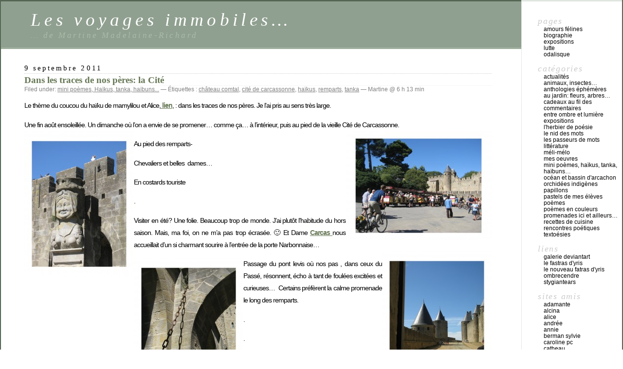

--- FILE ---
content_type: text/html; charset=UTF-8
request_url: https://martinemrichard.fr/blog/?tag=cite-de-carcassonne
body_size: 12142
content:
<!DOCTYPE html PUBLIC "-//W3C//DTD XHTML 1.0 Transitional//EN" "http://www.w3.org/TR/xhtml1/DTD/xhtml1-transitional.dtd">
<html xmlns="http://www.w3.org/1999/xhtml" lang="fr-FR">

<head profile="http://gmpg.org/xfn/11">
	<meta http-equiv="Content-Type" content="text/html; charset=UTF-8" />

	<title>cité de carcassonne &laquo;  Les voyages immobiles&#8230;</title>

	<style type="text/css" media="screen">
		@import url( https://martinemrichard.fr/blog/wp-content/themes/classic/style.css );
	</style>

	<link rel="pingback" href="https://martinemrichard.fr/blog/xmlrpc.php" />
		<link rel='archives' title='janvier 2026' href='https://martinemrichard.fr/blog/?m=202601' />
	<link rel='archives' title='décembre 2025' href='https://martinemrichard.fr/blog/?m=202512' />
	<link rel='archives' title='novembre 2025' href='https://martinemrichard.fr/blog/?m=202511' />
	<link rel='archives' title='octobre 2025' href='https://martinemrichard.fr/blog/?m=202510' />
	<link rel='archives' title='septembre 2025' href='https://martinemrichard.fr/blog/?m=202509' />
	<link rel='archives' title='août 2025' href='https://martinemrichard.fr/blog/?m=202508' />
	<link rel='archives' title='juillet 2025' href='https://martinemrichard.fr/blog/?m=202507' />
	<link rel='archives' title='juin 2025' href='https://martinemrichard.fr/blog/?m=202506' />
	<link rel='archives' title='mai 2025' href='https://martinemrichard.fr/blog/?m=202505' />
	<link rel='archives' title='avril 2025' href='https://martinemrichard.fr/blog/?m=202504' />
	<link rel='archives' title='mars 2025' href='https://martinemrichard.fr/blog/?m=202503' />
	<link rel='archives' title='février 2025' href='https://martinemrichard.fr/blog/?m=202502' />
	<link rel='archives' title='janvier 2025' href='https://martinemrichard.fr/blog/?m=202501' />
	<link rel='archives' title='décembre 2024' href='https://martinemrichard.fr/blog/?m=202412' />
	<link rel='archives' title='novembre 2024' href='https://martinemrichard.fr/blog/?m=202411' />
	<link rel='archives' title='octobre 2024' href='https://martinemrichard.fr/blog/?m=202410' />
	<link rel='archives' title='juin 2024' href='https://martinemrichard.fr/blog/?m=202406' />
	<link rel='archives' title='mai 2024' href='https://martinemrichard.fr/blog/?m=202405' />
	<link rel='archives' title='avril 2024' href='https://martinemrichard.fr/blog/?m=202404' />
	<link rel='archives' title='mars 2024' href='https://martinemrichard.fr/blog/?m=202403' />
	<link rel='archives' title='février 2024' href='https://martinemrichard.fr/blog/?m=202402' />
	<link rel='archives' title='janvier 2024' href='https://martinemrichard.fr/blog/?m=202401' />
	<link rel='archives' title='décembre 2023' href='https://martinemrichard.fr/blog/?m=202312' />
	<link rel='archives' title='novembre 2023' href='https://martinemrichard.fr/blog/?m=202311' />
	<link rel='archives' title='octobre 2023' href='https://martinemrichard.fr/blog/?m=202310' />
	<link rel='archives' title='août 2023' href='https://martinemrichard.fr/blog/?m=202308' />
	<link rel='archives' title='juillet 2023' href='https://martinemrichard.fr/blog/?m=202307' />
	<link rel='archives' title='juin 2023' href='https://martinemrichard.fr/blog/?m=202306' />
	<link rel='archives' title='mai 2023' href='https://martinemrichard.fr/blog/?m=202305' />
	<link rel='archives' title='avril 2023' href='https://martinemrichard.fr/blog/?m=202304' />
	<link rel='archives' title='mars 2023' href='https://martinemrichard.fr/blog/?m=202303' />
	<link rel='archives' title='février 2023' href='https://martinemrichard.fr/blog/?m=202302' />
	<link rel='archives' title='janvier 2023' href='https://martinemrichard.fr/blog/?m=202301' />
	<link rel='archives' title='décembre 2022' href='https://martinemrichard.fr/blog/?m=202212' />
	<link rel='archives' title='novembre 2022' href='https://martinemrichard.fr/blog/?m=202211' />
	<link rel='archives' title='octobre 2022' href='https://martinemrichard.fr/blog/?m=202210' />
	<link rel='archives' title='août 2022' href='https://martinemrichard.fr/blog/?m=202208' />
	<link rel='archives' title='juin 2022' href='https://martinemrichard.fr/blog/?m=202206' />
	<link rel='archives' title='mai 2022' href='https://martinemrichard.fr/blog/?m=202205' />
	<link rel='archives' title='mars 2022' href='https://martinemrichard.fr/blog/?m=202203' />
	<link rel='archives' title='février 2022' href='https://martinemrichard.fr/blog/?m=202202' />
	<link rel='archives' title='janvier 2022' href='https://martinemrichard.fr/blog/?m=202201' />
	<link rel='archives' title='décembre 2021' href='https://martinemrichard.fr/blog/?m=202112' />
	<link rel='archives' title='novembre 2021' href='https://martinemrichard.fr/blog/?m=202111' />
	<link rel='archives' title='octobre 2021' href='https://martinemrichard.fr/blog/?m=202110' />
	<link rel='archives' title='septembre 2021' href='https://martinemrichard.fr/blog/?m=202109' />
	<link rel='archives' title='août 2021' href='https://martinemrichard.fr/blog/?m=202108' />
	<link rel='archives' title='juillet 2021' href='https://martinemrichard.fr/blog/?m=202107' />
	<link rel='archives' title='juin 2021' href='https://martinemrichard.fr/blog/?m=202106' />
	<link rel='archives' title='mai 2021' href='https://martinemrichard.fr/blog/?m=202105' />
	<link rel='archives' title='avril 2021' href='https://martinemrichard.fr/blog/?m=202104' />
	<link rel='archives' title='mars 2021' href='https://martinemrichard.fr/blog/?m=202103' />
	<link rel='archives' title='février 2021' href='https://martinemrichard.fr/blog/?m=202102' />
	<link rel='archives' title='janvier 2021' href='https://martinemrichard.fr/blog/?m=202101' />
	<link rel='archives' title='décembre 2020' href='https://martinemrichard.fr/blog/?m=202012' />
	<link rel='archives' title='novembre 2020' href='https://martinemrichard.fr/blog/?m=202011' />
	<link rel='archives' title='octobre 2020' href='https://martinemrichard.fr/blog/?m=202010' />
	<link rel='archives' title='septembre 2020' href='https://martinemrichard.fr/blog/?m=202009' />
	<link rel='archives' title='août 2020' href='https://martinemrichard.fr/blog/?m=202008' />
	<link rel='archives' title='juillet 2020' href='https://martinemrichard.fr/blog/?m=202007' />
	<link rel='archives' title='juin 2020' href='https://martinemrichard.fr/blog/?m=202006' />
	<link rel='archives' title='mai 2020' href='https://martinemrichard.fr/blog/?m=202005' />
	<link rel='archives' title='avril 2020' href='https://martinemrichard.fr/blog/?m=202004' />
	<link rel='archives' title='mars 2020' href='https://martinemrichard.fr/blog/?m=202003' />
	<link rel='archives' title='février 2020' href='https://martinemrichard.fr/blog/?m=202002' />
	<link rel='archives' title='janvier 2020' href='https://martinemrichard.fr/blog/?m=202001' />
	<link rel='archives' title='décembre 2019' href='https://martinemrichard.fr/blog/?m=201912' />
	<link rel='archives' title='novembre 2019' href='https://martinemrichard.fr/blog/?m=201911' />
	<link rel='archives' title='octobre 2019' href='https://martinemrichard.fr/blog/?m=201910' />
	<link rel='archives' title='septembre 2019' href='https://martinemrichard.fr/blog/?m=201909' />
	<link rel='archives' title='août 2019' href='https://martinemrichard.fr/blog/?m=201908' />
	<link rel='archives' title='juin 2019' href='https://martinemrichard.fr/blog/?m=201906' />
	<link rel='archives' title='mai 2019' href='https://martinemrichard.fr/blog/?m=201905' />
	<link rel='archives' title='avril 2019' href='https://martinemrichard.fr/blog/?m=201904' />
	<link rel='archives' title='mars 2019' href='https://martinemrichard.fr/blog/?m=201903' />
	<link rel='archives' title='février 2019' href='https://martinemrichard.fr/blog/?m=201902' />
	<link rel='archives' title='janvier 2019' href='https://martinemrichard.fr/blog/?m=201901' />
	<link rel='archives' title='décembre 2018' href='https://martinemrichard.fr/blog/?m=201812' />
	<link rel='archives' title='novembre 2018' href='https://martinemrichard.fr/blog/?m=201811' />
	<link rel='archives' title='octobre 2018' href='https://martinemrichard.fr/blog/?m=201810' />
	<link rel='archives' title='septembre 2018' href='https://martinemrichard.fr/blog/?m=201809' />
	<link rel='archives' title='août 2018' href='https://martinemrichard.fr/blog/?m=201808' />
	<link rel='archives' title='juillet 2018' href='https://martinemrichard.fr/blog/?m=201807' />
	<link rel='archives' title='juin 2018' href='https://martinemrichard.fr/blog/?m=201806' />
	<link rel='archives' title='mai 2018' href='https://martinemrichard.fr/blog/?m=201805' />
	<link rel='archives' title='avril 2018' href='https://martinemrichard.fr/blog/?m=201804' />
	<link rel='archives' title='mars 2018' href='https://martinemrichard.fr/blog/?m=201803' />
	<link rel='archives' title='février 2018' href='https://martinemrichard.fr/blog/?m=201802' />
	<link rel='archives' title='janvier 2018' href='https://martinemrichard.fr/blog/?m=201801' />
	<link rel='archives' title='décembre 2017' href='https://martinemrichard.fr/blog/?m=201712' />
	<link rel='archives' title='novembre 2017' href='https://martinemrichard.fr/blog/?m=201711' />
	<link rel='archives' title='octobre 2017' href='https://martinemrichard.fr/blog/?m=201710' />
	<link rel='archives' title='août 2017' href='https://martinemrichard.fr/blog/?m=201708' />
	<link rel='archives' title='juillet 2017' href='https://martinemrichard.fr/blog/?m=201707' />
	<link rel='archives' title='juin 2017' href='https://martinemrichard.fr/blog/?m=201706' />
	<link rel='archives' title='mai 2017' href='https://martinemrichard.fr/blog/?m=201705' />
	<link rel='archives' title='avril 2017' href='https://martinemrichard.fr/blog/?m=201704' />
	<link rel='archives' title='mars 2017' href='https://martinemrichard.fr/blog/?m=201703' />
	<link rel='archives' title='février 2017' href='https://martinemrichard.fr/blog/?m=201702' />
	<link rel='archives' title='janvier 2017' href='https://martinemrichard.fr/blog/?m=201701' />
	<link rel='archives' title='décembre 2016' href='https://martinemrichard.fr/blog/?m=201612' />
	<link rel='archives' title='novembre 2016' href='https://martinemrichard.fr/blog/?m=201611' />
	<link rel='archives' title='octobre 2016' href='https://martinemrichard.fr/blog/?m=201610' />
	<link rel='archives' title='septembre 2016' href='https://martinemrichard.fr/blog/?m=201609' />
	<link rel='archives' title='août 2016' href='https://martinemrichard.fr/blog/?m=201608' />
	<link rel='archives' title='juillet 2016' href='https://martinemrichard.fr/blog/?m=201607' />
	<link rel='archives' title='juin 2016' href='https://martinemrichard.fr/blog/?m=201606' />
	<link rel='archives' title='mai 2016' href='https://martinemrichard.fr/blog/?m=201605' />
	<link rel='archives' title='avril 2016' href='https://martinemrichard.fr/blog/?m=201604' />
	<link rel='archives' title='mars 2016' href='https://martinemrichard.fr/blog/?m=201603' />
	<link rel='archives' title='février 2016' href='https://martinemrichard.fr/blog/?m=201602' />
	<link rel='archives' title='janvier 2016' href='https://martinemrichard.fr/blog/?m=201601' />
	<link rel='archives' title='décembre 2015' href='https://martinemrichard.fr/blog/?m=201512' />
	<link rel='archives' title='novembre 2015' href='https://martinemrichard.fr/blog/?m=201511' />
	<link rel='archives' title='octobre 2015' href='https://martinemrichard.fr/blog/?m=201510' />
	<link rel='archives' title='septembre 2015' href='https://martinemrichard.fr/blog/?m=201509' />
	<link rel='archives' title='août 2015' href='https://martinemrichard.fr/blog/?m=201508' />
	<link rel='archives' title='juillet 2015' href='https://martinemrichard.fr/blog/?m=201507' />
	<link rel='archives' title='juin 2015' href='https://martinemrichard.fr/blog/?m=201506' />
	<link rel='archives' title='mai 2015' href='https://martinemrichard.fr/blog/?m=201505' />
	<link rel='archives' title='avril 2015' href='https://martinemrichard.fr/blog/?m=201504' />
	<link rel='archives' title='mars 2015' href='https://martinemrichard.fr/blog/?m=201503' />
	<link rel='archives' title='février 2015' href='https://martinemrichard.fr/blog/?m=201502' />
	<link rel='archives' title='janvier 2015' href='https://martinemrichard.fr/blog/?m=201501' />
	<link rel='archives' title='décembre 2014' href='https://martinemrichard.fr/blog/?m=201412' />
	<link rel='archives' title='novembre 2014' href='https://martinemrichard.fr/blog/?m=201411' />
	<link rel='archives' title='octobre 2014' href='https://martinemrichard.fr/blog/?m=201410' />
	<link rel='archives' title='septembre 2014' href='https://martinemrichard.fr/blog/?m=201409' />
	<link rel='archives' title='août 2014' href='https://martinemrichard.fr/blog/?m=201408' />
	<link rel='archives' title='juin 2014' href='https://martinemrichard.fr/blog/?m=201406' />
	<link rel='archives' title='mai 2014' href='https://martinemrichard.fr/blog/?m=201405' />
	<link rel='archives' title='avril 2014' href='https://martinemrichard.fr/blog/?m=201404' />
	<link rel='archives' title='mars 2014' href='https://martinemrichard.fr/blog/?m=201403' />
	<link rel='archives' title='février 2014' href='https://martinemrichard.fr/blog/?m=201402' />
	<link rel='archives' title='janvier 2014' href='https://martinemrichard.fr/blog/?m=201401' />
	<link rel='archives' title='décembre 2013' href='https://martinemrichard.fr/blog/?m=201312' />
	<link rel='archives' title='novembre 2013' href='https://martinemrichard.fr/blog/?m=201311' />
	<link rel='archives' title='octobre 2013' href='https://martinemrichard.fr/blog/?m=201310' />
	<link rel='archives' title='septembre 2013' href='https://martinemrichard.fr/blog/?m=201309' />
	<link rel='archives' title='août 2013' href='https://martinemrichard.fr/blog/?m=201308' />
	<link rel='archives' title='juillet 2013' href='https://martinemrichard.fr/blog/?m=201307' />
	<link rel='archives' title='juin 2013' href='https://martinemrichard.fr/blog/?m=201306' />
	<link rel='archives' title='mai 2013' href='https://martinemrichard.fr/blog/?m=201305' />
	<link rel='archives' title='avril 2013' href='https://martinemrichard.fr/blog/?m=201304' />
	<link rel='archives' title='mars 2013' href='https://martinemrichard.fr/blog/?m=201303' />
	<link rel='archives' title='février 2013' href='https://martinemrichard.fr/blog/?m=201302' />
	<link rel='archives' title='janvier 2013' href='https://martinemrichard.fr/blog/?m=201301' />
	<link rel='archives' title='décembre 2012' href='https://martinemrichard.fr/blog/?m=201212' />
	<link rel='archives' title='novembre 2012' href='https://martinemrichard.fr/blog/?m=201211' />
	<link rel='archives' title='octobre 2012' href='https://martinemrichard.fr/blog/?m=201210' />
	<link rel='archives' title='septembre 2012' href='https://martinemrichard.fr/blog/?m=201209' />
	<link rel='archives' title='août 2012' href='https://martinemrichard.fr/blog/?m=201208' />
	<link rel='archives' title='juillet 2012' href='https://martinemrichard.fr/blog/?m=201207' />
	<link rel='archives' title='juin 2012' href='https://martinemrichard.fr/blog/?m=201206' />
	<link rel='archives' title='mai 2012' href='https://martinemrichard.fr/blog/?m=201205' />
	<link rel='archives' title='avril 2012' href='https://martinemrichard.fr/blog/?m=201204' />
	<link rel='archives' title='mars 2012' href='https://martinemrichard.fr/blog/?m=201203' />
	<link rel='archives' title='février 2012' href='https://martinemrichard.fr/blog/?m=201202' />
	<link rel='archives' title='janvier 2012' href='https://martinemrichard.fr/blog/?m=201201' />
	<link rel='archives' title='décembre 2011' href='https://martinemrichard.fr/blog/?m=201112' />
	<link rel='archives' title='novembre 2011' href='https://martinemrichard.fr/blog/?m=201111' />
	<link rel='archives' title='octobre 2011' href='https://martinemrichard.fr/blog/?m=201110' />
	<link rel='archives' title='septembre 2011' href='https://martinemrichard.fr/blog/?m=201109' />
	<link rel='archives' title='août 2011' href='https://martinemrichard.fr/blog/?m=201108' />
	<link rel='archives' title='juillet 2011' href='https://martinemrichard.fr/blog/?m=201107' />
	<link rel='archives' title='juin 2011' href='https://martinemrichard.fr/blog/?m=201106' />
	<link rel='archives' title='mai 2011' href='https://martinemrichard.fr/blog/?m=201105' />
	<link rel='archives' title='avril 2011' href='https://martinemrichard.fr/blog/?m=201104' />
	<link rel='archives' title='mars 2011' href='https://martinemrichard.fr/blog/?m=201103' />
	<link rel='archives' title='février 2011' href='https://martinemrichard.fr/blog/?m=201102' />
	<link rel='archives' title='janvier 2011' href='https://martinemrichard.fr/blog/?m=201101' />
	<link rel='archives' title='décembre 2010' href='https://martinemrichard.fr/blog/?m=201012' />
	<link rel='archives' title='novembre 2010' href='https://martinemrichard.fr/blog/?m=201011' />
	<link rel='archives' title='octobre 2010' href='https://martinemrichard.fr/blog/?m=201010' />
	<link rel='archives' title='septembre 2010' href='https://martinemrichard.fr/blog/?m=201009' />
	<link rel='archives' title='août 2010' href='https://martinemrichard.fr/blog/?m=201008' />
	<link rel='archives' title='juillet 2010' href='https://martinemrichard.fr/blog/?m=201007' />
	<link rel='archives' title='juin 2010' href='https://martinemrichard.fr/blog/?m=201006' />
	<link rel='archives' title='mai 2010' href='https://martinemrichard.fr/blog/?m=201005' />
	<link rel='archives' title='avril 2010' href='https://martinemrichard.fr/blog/?m=201004' />
	<link rel='archives' title='mars 2010' href='https://martinemrichard.fr/blog/?m=201003' />
		<meta name='robots' content='max-image-preview:large' />
<link rel="alternate" type="application/rss+xml" title="Les voyages immobiles... &raquo; Flux" href="https://martinemrichard.fr/blog/?feed=rss2" />
<link rel="alternate" type="application/rss+xml" title="Les voyages immobiles... &raquo; Flux des commentaires" href="https://martinemrichard.fr/blog/?feed=comments-rss2" />
<link rel="alternate" type="application/rss+xml" title="Les voyages immobiles... &raquo; Flux de l’étiquette cité de carcassonne" href="https://martinemrichard.fr/blog/?feed=rss2&#038;tag=cite-de-carcassonne" />
<style id='wp-img-auto-sizes-contain-inline-css' type='text/css'>
img:is([sizes=auto i],[sizes^="auto," i]){contain-intrinsic-size:3000px 1500px}
/*# sourceURL=wp-img-auto-sizes-contain-inline-css */
</style>
<style id='wp-emoji-styles-inline-css' type='text/css'>

	img.wp-smiley, img.emoji {
		display: inline !important;
		border: none !important;
		box-shadow: none !important;
		height: 1em !important;
		width: 1em !important;
		margin: 0 0.07em !important;
		vertical-align: -0.1em !important;
		background: none !important;
		padding: 0 !important;
	}
/*# sourceURL=wp-emoji-styles-inline-css */
</style>
<style id='wp-block-library-inline-css' type='text/css'>
:root{--wp-block-synced-color:#7a00df;--wp-block-synced-color--rgb:122,0,223;--wp-bound-block-color:var(--wp-block-synced-color);--wp-editor-canvas-background:#ddd;--wp-admin-theme-color:#007cba;--wp-admin-theme-color--rgb:0,124,186;--wp-admin-theme-color-darker-10:#006ba1;--wp-admin-theme-color-darker-10--rgb:0,107,160.5;--wp-admin-theme-color-darker-20:#005a87;--wp-admin-theme-color-darker-20--rgb:0,90,135;--wp-admin-border-width-focus:2px}@media (min-resolution:192dpi){:root{--wp-admin-border-width-focus:1.5px}}.wp-element-button{cursor:pointer}:root .has-very-light-gray-background-color{background-color:#eee}:root .has-very-dark-gray-background-color{background-color:#313131}:root .has-very-light-gray-color{color:#eee}:root .has-very-dark-gray-color{color:#313131}:root .has-vivid-green-cyan-to-vivid-cyan-blue-gradient-background{background:linear-gradient(135deg,#00d084,#0693e3)}:root .has-purple-crush-gradient-background{background:linear-gradient(135deg,#34e2e4,#4721fb 50%,#ab1dfe)}:root .has-hazy-dawn-gradient-background{background:linear-gradient(135deg,#faaca8,#dad0ec)}:root .has-subdued-olive-gradient-background{background:linear-gradient(135deg,#fafae1,#67a671)}:root .has-atomic-cream-gradient-background{background:linear-gradient(135deg,#fdd79a,#004a59)}:root .has-nightshade-gradient-background{background:linear-gradient(135deg,#330968,#31cdcf)}:root .has-midnight-gradient-background{background:linear-gradient(135deg,#020381,#2874fc)}:root{--wp--preset--font-size--normal:16px;--wp--preset--font-size--huge:42px}.has-regular-font-size{font-size:1em}.has-larger-font-size{font-size:2.625em}.has-normal-font-size{font-size:var(--wp--preset--font-size--normal)}.has-huge-font-size{font-size:var(--wp--preset--font-size--huge)}.has-text-align-center{text-align:center}.has-text-align-left{text-align:left}.has-text-align-right{text-align:right}.has-fit-text{white-space:nowrap!important}#end-resizable-editor-section{display:none}.aligncenter{clear:both}.items-justified-left{justify-content:flex-start}.items-justified-center{justify-content:center}.items-justified-right{justify-content:flex-end}.items-justified-space-between{justify-content:space-between}.screen-reader-text{border:0;clip-path:inset(50%);height:1px;margin:-1px;overflow:hidden;padding:0;position:absolute;width:1px;word-wrap:normal!important}.screen-reader-text:focus{background-color:#ddd;clip-path:none;color:#444;display:block;font-size:1em;height:auto;left:5px;line-height:normal;padding:15px 23px 14px;text-decoration:none;top:5px;width:auto;z-index:100000}html :where(.has-border-color){border-style:solid}html :where([style*=border-top-color]){border-top-style:solid}html :where([style*=border-right-color]){border-right-style:solid}html :where([style*=border-bottom-color]){border-bottom-style:solid}html :where([style*=border-left-color]){border-left-style:solid}html :where([style*=border-width]){border-style:solid}html :where([style*=border-top-width]){border-top-style:solid}html :where([style*=border-right-width]){border-right-style:solid}html :where([style*=border-bottom-width]){border-bottom-style:solid}html :where([style*=border-left-width]){border-left-style:solid}html :where(img[class*=wp-image-]){height:auto;max-width:100%}:where(figure){margin:0 0 1em}html :where(.is-position-sticky){--wp-admin--admin-bar--position-offset:var(--wp-admin--admin-bar--height,0px)}@media screen and (max-width:600px){html :where(.is-position-sticky){--wp-admin--admin-bar--position-offset:0px}}

/*# sourceURL=wp-block-library-inline-css */
</style><style id='global-styles-inline-css' type='text/css'>
:root{--wp--preset--aspect-ratio--square: 1;--wp--preset--aspect-ratio--4-3: 4/3;--wp--preset--aspect-ratio--3-4: 3/4;--wp--preset--aspect-ratio--3-2: 3/2;--wp--preset--aspect-ratio--2-3: 2/3;--wp--preset--aspect-ratio--16-9: 16/9;--wp--preset--aspect-ratio--9-16: 9/16;--wp--preset--color--black: #000000;--wp--preset--color--cyan-bluish-gray: #abb8c3;--wp--preset--color--white: #ffffff;--wp--preset--color--pale-pink: #f78da7;--wp--preset--color--vivid-red: #cf2e2e;--wp--preset--color--luminous-vivid-orange: #ff6900;--wp--preset--color--luminous-vivid-amber: #fcb900;--wp--preset--color--light-green-cyan: #7bdcb5;--wp--preset--color--vivid-green-cyan: #00d084;--wp--preset--color--pale-cyan-blue: #8ed1fc;--wp--preset--color--vivid-cyan-blue: #0693e3;--wp--preset--color--vivid-purple: #9b51e0;--wp--preset--gradient--vivid-cyan-blue-to-vivid-purple: linear-gradient(135deg,rgb(6,147,227) 0%,rgb(155,81,224) 100%);--wp--preset--gradient--light-green-cyan-to-vivid-green-cyan: linear-gradient(135deg,rgb(122,220,180) 0%,rgb(0,208,130) 100%);--wp--preset--gradient--luminous-vivid-amber-to-luminous-vivid-orange: linear-gradient(135deg,rgb(252,185,0) 0%,rgb(255,105,0) 100%);--wp--preset--gradient--luminous-vivid-orange-to-vivid-red: linear-gradient(135deg,rgb(255,105,0) 0%,rgb(207,46,46) 100%);--wp--preset--gradient--very-light-gray-to-cyan-bluish-gray: linear-gradient(135deg,rgb(238,238,238) 0%,rgb(169,184,195) 100%);--wp--preset--gradient--cool-to-warm-spectrum: linear-gradient(135deg,rgb(74,234,220) 0%,rgb(151,120,209) 20%,rgb(207,42,186) 40%,rgb(238,44,130) 60%,rgb(251,105,98) 80%,rgb(254,248,76) 100%);--wp--preset--gradient--blush-light-purple: linear-gradient(135deg,rgb(255,206,236) 0%,rgb(152,150,240) 100%);--wp--preset--gradient--blush-bordeaux: linear-gradient(135deg,rgb(254,205,165) 0%,rgb(254,45,45) 50%,rgb(107,0,62) 100%);--wp--preset--gradient--luminous-dusk: linear-gradient(135deg,rgb(255,203,112) 0%,rgb(199,81,192) 50%,rgb(65,88,208) 100%);--wp--preset--gradient--pale-ocean: linear-gradient(135deg,rgb(255,245,203) 0%,rgb(182,227,212) 50%,rgb(51,167,181) 100%);--wp--preset--gradient--electric-grass: linear-gradient(135deg,rgb(202,248,128) 0%,rgb(113,206,126) 100%);--wp--preset--gradient--midnight: linear-gradient(135deg,rgb(2,3,129) 0%,rgb(40,116,252) 100%);--wp--preset--font-size--small: 13px;--wp--preset--font-size--medium: 20px;--wp--preset--font-size--large: 36px;--wp--preset--font-size--x-large: 42px;--wp--preset--spacing--20: 0.44rem;--wp--preset--spacing--30: 0.67rem;--wp--preset--spacing--40: 1rem;--wp--preset--spacing--50: 1.5rem;--wp--preset--spacing--60: 2.25rem;--wp--preset--spacing--70: 3.38rem;--wp--preset--spacing--80: 5.06rem;--wp--preset--shadow--natural: 6px 6px 9px rgba(0, 0, 0, 0.2);--wp--preset--shadow--deep: 12px 12px 50px rgba(0, 0, 0, 0.4);--wp--preset--shadow--sharp: 6px 6px 0px rgba(0, 0, 0, 0.2);--wp--preset--shadow--outlined: 6px 6px 0px -3px rgb(255, 255, 255), 6px 6px rgb(0, 0, 0);--wp--preset--shadow--crisp: 6px 6px 0px rgb(0, 0, 0);}:where(.is-layout-flex){gap: 0.5em;}:where(.is-layout-grid){gap: 0.5em;}body .is-layout-flex{display: flex;}.is-layout-flex{flex-wrap: wrap;align-items: center;}.is-layout-flex > :is(*, div){margin: 0;}body .is-layout-grid{display: grid;}.is-layout-grid > :is(*, div){margin: 0;}:where(.wp-block-columns.is-layout-flex){gap: 2em;}:where(.wp-block-columns.is-layout-grid){gap: 2em;}:where(.wp-block-post-template.is-layout-flex){gap: 1.25em;}:where(.wp-block-post-template.is-layout-grid){gap: 1.25em;}.has-black-color{color: var(--wp--preset--color--black) !important;}.has-cyan-bluish-gray-color{color: var(--wp--preset--color--cyan-bluish-gray) !important;}.has-white-color{color: var(--wp--preset--color--white) !important;}.has-pale-pink-color{color: var(--wp--preset--color--pale-pink) !important;}.has-vivid-red-color{color: var(--wp--preset--color--vivid-red) !important;}.has-luminous-vivid-orange-color{color: var(--wp--preset--color--luminous-vivid-orange) !important;}.has-luminous-vivid-amber-color{color: var(--wp--preset--color--luminous-vivid-amber) !important;}.has-light-green-cyan-color{color: var(--wp--preset--color--light-green-cyan) !important;}.has-vivid-green-cyan-color{color: var(--wp--preset--color--vivid-green-cyan) !important;}.has-pale-cyan-blue-color{color: var(--wp--preset--color--pale-cyan-blue) !important;}.has-vivid-cyan-blue-color{color: var(--wp--preset--color--vivid-cyan-blue) !important;}.has-vivid-purple-color{color: var(--wp--preset--color--vivid-purple) !important;}.has-black-background-color{background-color: var(--wp--preset--color--black) !important;}.has-cyan-bluish-gray-background-color{background-color: var(--wp--preset--color--cyan-bluish-gray) !important;}.has-white-background-color{background-color: var(--wp--preset--color--white) !important;}.has-pale-pink-background-color{background-color: var(--wp--preset--color--pale-pink) !important;}.has-vivid-red-background-color{background-color: var(--wp--preset--color--vivid-red) !important;}.has-luminous-vivid-orange-background-color{background-color: var(--wp--preset--color--luminous-vivid-orange) !important;}.has-luminous-vivid-amber-background-color{background-color: var(--wp--preset--color--luminous-vivid-amber) !important;}.has-light-green-cyan-background-color{background-color: var(--wp--preset--color--light-green-cyan) !important;}.has-vivid-green-cyan-background-color{background-color: var(--wp--preset--color--vivid-green-cyan) !important;}.has-pale-cyan-blue-background-color{background-color: var(--wp--preset--color--pale-cyan-blue) !important;}.has-vivid-cyan-blue-background-color{background-color: var(--wp--preset--color--vivid-cyan-blue) !important;}.has-vivid-purple-background-color{background-color: var(--wp--preset--color--vivid-purple) !important;}.has-black-border-color{border-color: var(--wp--preset--color--black) !important;}.has-cyan-bluish-gray-border-color{border-color: var(--wp--preset--color--cyan-bluish-gray) !important;}.has-white-border-color{border-color: var(--wp--preset--color--white) !important;}.has-pale-pink-border-color{border-color: var(--wp--preset--color--pale-pink) !important;}.has-vivid-red-border-color{border-color: var(--wp--preset--color--vivid-red) !important;}.has-luminous-vivid-orange-border-color{border-color: var(--wp--preset--color--luminous-vivid-orange) !important;}.has-luminous-vivid-amber-border-color{border-color: var(--wp--preset--color--luminous-vivid-amber) !important;}.has-light-green-cyan-border-color{border-color: var(--wp--preset--color--light-green-cyan) !important;}.has-vivid-green-cyan-border-color{border-color: var(--wp--preset--color--vivid-green-cyan) !important;}.has-pale-cyan-blue-border-color{border-color: var(--wp--preset--color--pale-cyan-blue) !important;}.has-vivid-cyan-blue-border-color{border-color: var(--wp--preset--color--vivid-cyan-blue) !important;}.has-vivid-purple-border-color{border-color: var(--wp--preset--color--vivid-purple) !important;}.has-vivid-cyan-blue-to-vivid-purple-gradient-background{background: var(--wp--preset--gradient--vivid-cyan-blue-to-vivid-purple) !important;}.has-light-green-cyan-to-vivid-green-cyan-gradient-background{background: var(--wp--preset--gradient--light-green-cyan-to-vivid-green-cyan) !important;}.has-luminous-vivid-amber-to-luminous-vivid-orange-gradient-background{background: var(--wp--preset--gradient--luminous-vivid-amber-to-luminous-vivid-orange) !important;}.has-luminous-vivid-orange-to-vivid-red-gradient-background{background: var(--wp--preset--gradient--luminous-vivid-orange-to-vivid-red) !important;}.has-very-light-gray-to-cyan-bluish-gray-gradient-background{background: var(--wp--preset--gradient--very-light-gray-to-cyan-bluish-gray) !important;}.has-cool-to-warm-spectrum-gradient-background{background: var(--wp--preset--gradient--cool-to-warm-spectrum) !important;}.has-blush-light-purple-gradient-background{background: var(--wp--preset--gradient--blush-light-purple) !important;}.has-blush-bordeaux-gradient-background{background: var(--wp--preset--gradient--blush-bordeaux) !important;}.has-luminous-dusk-gradient-background{background: var(--wp--preset--gradient--luminous-dusk) !important;}.has-pale-ocean-gradient-background{background: var(--wp--preset--gradient--pale-ocean) !important;}.has-electric-grass-gradient-background{background: var(--wp--preset--gradient--electric-grass) !important;}.has-midnight-gradient-background{background: var(--wp--preset--gradient--midnight) !important;}.has-small-font-size{font-size: var(--wp--preset--font-size--small) !important;}.has-medium-font-size{font-size: var(--wp--preset--font-size--medium) !important;}.has-large-font-size{font-size: var(--wp--preset--font-size--large) !important;}.has-x-large-font-size{font-size: var(--wp--preset--font-size--x-large) !important;}
/*# sourceURL=global-styles-inline-css */
</style>

<style id='classic-theme-styles-inline-css' type='text/css'>
/*! This file is auto-generated */
.wp-block-button__link{color:#fff;background-color:#32373c;border-radius:9999px;box-shadow:none;text-decoration:none;padding:calc(.667em + 2px) calc(1.333em + 2px);font-size:1.125em}.wp-block-file__button{background:#32373c;color:#fff;text-decoration:none}
/*# sourceURL=/wp-includes/css/classic-themes.min.css */
</style>
<link rel="https://api.w.org/" href="https://martinemrichard.fr/blog/index.php?rest_route=/" /><link rel="alternate" title="JSON" type="application/json" href="https://martinemrichard.fr/blog/index.php?rest_route=/wp/v2/tags/208" /><link rel="EditURI" type="application/rsd+xml" title="RSD" href="https://martinemrichard.fr/blog/xmlrpc.php?rsd" />
<meta name="generator" content="WordPress 6.9" />
</head>

<body class="archive tag tag-cite-de-carcassonne tag-208 wp-theme-classic">
<div id="rap">
<h1 id="header">
	<a href="https://martinemrichard.fr/blog/">Les voyages immobiles&#8230;</a>
	<span id="tagline">&#8230; de Martine Madelaine-Richard</span>
</h1>

<div id="content">
<!-- end header -->


<h2>9 septembre 2011</h2>
<div class="post-2489 post type-post status-publish format-standard hentry category-haikus-haibuns tag-chateau-comtal tag-cite-de-carcassonne tag-haikus tag-remparts tag-tanka" id="post-2489">
	 <h3 class="storytitle"><a href="https://martinemrichard.fr/blog/?p=2489" rel="bookmark">Dans les traces de nos pères: la Cité</a></h3>
	<div class="meta">Filed under: <a href="https://martinemrichard.fr/blog/?cat=35" rel="category">mini poèmes, Haïkus, tanka, haïbuns...</a> &#8212; Étiquettes : <a href="https://martinemrichard.fr/blog/?tag=chateau-comtal" rel="tag">château comtal</a>, <a href="https://martinemrichard.fr/blog/?tag=cite-de-carcassonne" rel="tag">cité de carcassonne</a>, <a href="https://martinemrichard.fr/blog/?tag=haikus" rel="tag">haïkus</a>, <a href="https://martinemrichard.fr/blog/?tag=remparts" rel="tag">remparts</a>, <a href="https://martinemrichard.fr/blog/?tag=tanka" rel="tag">tanka</a> &#8212;  Martine @ 6 h 13 min </div>

	<div class="storycontent">
		<p style="text-align: justify;">Le thème du coucou du haïku de mamylilou et Alice,<a href="http://www.over-blog.com/com-1172092675/Le_coucou_du_haiku.html"><strong> lien</strong></a>, : dans les traces de nos pères. Je l&rsquo;ai pris au sens très large.</p>
<p style="text-align: justify;">Une fin août ensoleillée. Un dimanche où l&rsquo;on a envie de se promener&#8230; comme ça&#8230; à l&rsquo;intérieur, puis au pied de la vieille Cité de Carcassonne. <a href="https://martinemrichard.fr/blog/wp-content/uploads/2011/08/porte-narbonnaise.jpg"><img fetchpriority="high" decoding="async" class="alignright size-medium wp-image-2490" title="porte narbonnaise" src="https://martinemrichard.fr/blog/wp-content/uploads/2011/08/porte-narbonnaise-300x225.jpg" alt="" width="300" height="225" srcset="https://martinemrichard.fr/blog/wp-content/uploads/2011/08/porte-narbonnaise-300x225.jpg 300w, https://martinemrichard.fr/blog/wp-content/uploads/2011/08/porte-narbonnaise-1024x768.jpg 1024w" sizes="(max-width: 300px) 100vw, 300px" /></a><a href="https://martinemrichard.fr/blog/wp-content/uploads/2011/08/dame-carcas.jpg"><img decoding="async" class="alignleft size-medium wp-image-2491" title="dame carcas" src="https://martinemrichard.fr/blog/wp-content/uploads/2011/08/dame-carcas-225x300.jpg" alt="" width="225" height="300" srcset="https://martinemrichard.fr/blog/wp-content/uploads/2011/08/dame-carcas-225x300.jpg 225w, https://martinemrichard.fr/blog/wp-content/uploads/2011/08/dame-carcas-768x1024.jpg 768w, https://martinemrichard.fr/blog/wp-content/uploads/2011/08/dame-carcas.jpg 1785w" sizes="(max-width: 225px) 100vw, 225px" /></a></p>
<p style="text-align: justify;">Au pied des remparts-</p>
<p style="text-align: justify;">Chevaliers et belles  dames&#8230;</p>
<p style="text-align: justify;">En costards touriste</p>
<p style="text-align: justify;">.</p>
<p style="text-align: justify;">Visiter en été? Une folie. Beaucoup trop de monde. J&rsquo;ai plutôt l&rsquo;habitude du hors saison. Mais, ma foi, on ne m&rsquo;a pas trop écrasée. 🙂 Et Dame <a href="http://fr.wikipedia.org/wiki/Dame_Carcas"><strong>Carcas </strong></a>nous accueillait d&rsquo;un si charmant sourire à l&rsquo;entrée de la porte Narbonnaise&#8230;<a href="https://martinemrichard.fr/blog/wp-content/uploads/2011/08/les-remparts.jpg"><img decoding="async" class="alignright size-medium wp-image-2512" title="les remparts" src="https://martinemrichard.fr/blog/wp-content/uploads/2011/08/les-remparts-225x300.jpg" alt="" width="225" height="300" srcset="https://martinemrichard.fr/blog/wp-content/uploads/2011/08/les-remparts-225x300.jpg 225w, https://martinemrichard.fr/blog/wp-content/uploads/2011/08/les-remparts-768x1024.jpg 768w, https://martinemrichard.fr/blog/wp-content/uploads/2011/08/les-remparts.jpg 1785w" sizes="(max-width: 225px) 100vw, 225px" /></a></p>
<p style="text-align: justify;"><a href="https://martinemrichard.fr/blog/wp-content/uploads/2011/08/pont-levis.jpg"><img loading="lazy" decoding="async" class="alignleft size-medium wp-image-2511" title="pont levis" src="https://martinemrichard.fr/blog/wp-content/uploads/2011/08/pont-levis-225x300.jpg" alt="" width="225" height="300" srcset="https://martinemrichard.fr/blog/wp-content/uploads/2011/08/pont-levis-225x300.jpg 225w, https://martinemrichard.fr/blog/wp-content/uploads/2011/08/pont-levis-768x1024.jpg 768w, https://martinemrichard.fr/blog/wp-content/uploads/2011/08/pont-levis.jpg 1785w" sizes="auto, (max-width: 225px) 100vw, 225px" /></a>Passage du pont levis où nos pas , dans ceux du Passé, résonnent, écho à tant de foulées excitées et curieuses&#8230;  Certains préfèrent la calme promenade le long des remparts.</p>
<p style="text-align: justify;">.</p>
<p style="text-align: justify;">.</p>
<p style="text-align: justify;">Au soleil des pierres-</p>
<p style="text-align: justify;">Chacun écoute le Temps</p>
<p style="text-align: justify;">Clichés Moyen-Age</p>
<p style="text-align: justify;">Un tracker *troue l&#8217;empyrée</p>
<p style="text-align: justify;">Autres chevaliers du ciel.</p>
<p style="text-align: justify;">.</p>
<p style="text-align: justify;"><a href="https://martinemrichard.fr/blog/wp-content/uploads/2011/09/ruelle.jpg"><img loading="lazy" decoding="async" class="alignleft size-medium wp-image-2573" title="ruelle" src="https://martinemrichard.fr/blog/wp-content/uploads/2011/09/ruelle-225x300.jpg" alt="" width="225" height="300" srcset="https://martinemrichard.fr/blog/wp-content/uploads/2011/09/ruelle-225x300.jpg 225w, https://martinemrichard.fr/blog/wp-content/uploads/2011/09/ruelle-768x1024.jpg 768w, https://martinemrichard.fr/blog/wp-content/uploads/2011/09/ruelle.jpg 1785w" sizes="auto, (max-width: 225px) 100vw, 225px" /></a><a href="https://martinemrichard.fr/blog/wp-content/uploads/2011/09/vitrail-fenetre-.jpg"><img loading="lazy" decoding="async" class="alignright size-medium wp-image-2574" title="vitrail fenetre" src="https://martinemrichard.fr/blog/wp-content/uploads/2011/09/vitrail-fenetre--225x300.jpg" alt="" width="225" height="300" srcset="https://martinemrichard.fr/blog/wp-content/uploads/2011/09/vitrail-fenetre--225x300.jpg 225w, https://martinemrichard.fr/blog/wp-content/uploads/2011/09/vitrail-fenetre--768x1024.jpg 768w, https://martinemrichard.fr/blog/wp-content/uploads/2011/09/vitrail-fenetre-.jpg 1785w" sizes="auto, (max-width: 225px) 100vw, 225px" /></a>Les visiteurs se promènent à pas lents. Ils n&rsquo;ont pas assez d&rsquo;yeux pour tout voir. Les échoppes, les multiples points de restauration ( un peu trop à mon goût) font tout pour capter, retenir l&rsquo;attention du chaland. Ont-ils remarqué ces jolies fenêtres?</p>
<p style="text-align: justify;">Secret du vitrail-</p>
<p style="text-align: justify;">Soupirs d&rsquo;une damoiselle</p>
<p style="text-align: justify;">Galant aux croisades</p>
<p style="text-align: justify;">.</p>
<p style="text-align: justify;"><a href="https://martinemrichard.fr/blog/wp-content/uploads/2011/09/entree-chateau-comtal-.jpg"><img loading="lazy" decoding="async" class="alignleft size-medium wp-image-2579" title="entree chateau comtal" src="https://martinemrichard.fr/blog/wp-content/uploads/2011/09/entree-chateau-comtal--225x300.jpg" alt="" width="225" height="300" srcset="https://martinemrichard.fr/blog/wp-content/uploads/2011/09/entree-chateau-comtal--225x300.jpg 225w, https://martinemrichard.fr/blog/wp-content/uploads/2011/09/entree-chateau-comtal--768x1024.jpg 768w, https://martinemrichard.fr/blog/wp-content/uploads/2011/09/entree-chateau-comtal-.jpg 1785w" sizes="auto, (max-width: 225px) 100vw, 225px" /></a><a href="https://martinemrichard.fr/blog/wp-content/uploads/2011/09/eglise-st_nazaire-.jpg"><img loading="lazy" decoding="async" class="alignright size-medium wp-image-2580" title="eglise st_nazaire" src="https://martinemrichard.fr/blog/wp-content/uploads/2011/09/eglise-st_nazaire--225x300.jpg" alt="" width="225" height="300" srcset="https://martinemrichard.fr/blog/wp-content/uploads/2011/09/eglise-st_nazaire--225x300.jpg 225w, https://martinemrichard.fr/blog/wp-content/uploads/2011/09/eglise-st_nazaire--768x1024.jpg 768w, https://martinemrichard.fr/blog/wp-content/uploads/2011/09/eglise-st_nazaire-.jpg 1586w" sizes="auto, (max-width: 225px) 100vw, 225px" /></a>Le château comtal est un lieu très prisé. Les Trencavel le firent édifier vers 1150. Après la conquête, les Français entreprirent de l&rsquo;agrandir. Modifications qui impressionnent et séduisent le monde entier. Les dentelles de l&rsquo;église St Nazaire, ancienne cathédrale, reposent sur des fondations romanes. J&rsquo;ai assisté un jour à un mariage dans ses murs. La lumière des vitraux semblait danser sur la musique du grand orgue. Extraordinaire moment d&rsquo;émotion.</p>
<p style="text-align: justify;">.</p>
<p style="text-align: justify;"><a href="https://martinemrichard.fr/blog/wp-content/uploads/2011/09/la-cite-bis.jpg"><img loading="lazy" decoding="async" class="alignleft size-medium wp-image-2585" title="la cite bis" src="https://martinemrichard.fr/blog/wp-content/uploads/2011/09/la-cite-bis-225x300.jpg" alt="" width="225" height="300" srcset="https://martinemrichard.fr/blog/wp-content/uploads/2011/09/la-cite-bis-225x300.jpg 225w, https://martinemrichard.fr/blog/wp-content/uploads/2011/09/la-cite-bis-768x1024.jpg 768w, https://martinemrichard.fr/blog/wp-content/uploads/2011/09/la-cite-bis.jpg 1785w" sizes="auto, (max-width: 225px) 100vw, 225px" /></a><a href="https://martinemrichard.fr/blog/wp-content/uploads/2011/09/enxterieur-chateau-comtal.jpg"><img loading="lazy" decoding="async" class="alignright size-medium wp-image-2586" title="enxterieur chateau comtal" src="https://martinemrichard.fr/blog/wp-content/uploads/2011/09/enxterieur-chateau-comtal-300x210.jpg" alt="" width="300" height="210" srcset="https://martinemrichard.fr/blog/wp-content/uploads/2011/09/enxterieur-chateau-comtal-300x210.jpg 300w, https://martinemrichard.fr/blog/wp-content/uploads/2011/09/enxterieur-chateau-comtal-1024x718.jpg 1024w" sizes="auto, (max-width: 300px) 100vw, 300px" /></a>Cité au soleil-</p>
<p style="text-align: justify;">Remparts et mâchicoulis</p>
<p style="text-align: justify;">Assauts du progrès</p>
<p style="text-align: justify;">.</p>
<p style="text-align: justify;">La flânerie se poursuit, passée la porte d&rsquo;Aude, vers le quartier de la Barbacane avec un dernier regard pour le massif château comtal.</p>
<p style="text-align: justify;">.</p>
<p style="text-align: justify;"><a href="https://martinemrichard.fr/blog/wp-content/uploads/2011/09/tracker-et-le-pont-vieux.jpg"><img loading="lazy" decoding="async" class="alignleft size-medium wp-image-2591" title="tracker et le pont vieux" src="https://martinemrichard.fr/blog/wp-content/uploads/2011/09/tracker-et-le-pont-vieux-300x211.jpg" alt="" width="300" height="211" srcset="https://martinemrichard.fr/blog/wp-content/uploads/2011/09/tracker-et-le-pont-vieux-300x211.jpg 300w, https://martinemrichard.fr/blog/wp-content/uploads/2011/09/tracker-et-le-pont-vieux-1024x722.jpg 1024w" sizes="auto, (max-width: 300px) 100vw, 300px" /></a>Traces de nos pères-</p>
<p style="text-align: justify;">Châteaux,  guerres et conquêtes</p>
<p style="text-align: justify;">Le poids de l&rsquo;Histoire</p>
<p style="text-align: justify;">
<p style="text-align: justify;"><a href="https://martinemrichard.fr/blog/wp-content/uploads/2011/09/au-pied-de-la-cite-.jpg"><img loading="lazy" decoding="async" class="alignright size-medium wp-image-2597" title="au pied de la cite" src="https://martinemrichard.fr/blog/wp-content/uploads/2011/09/au-pied-de-la-cite--225x300.jpg" alt="" width="225" height="300" srcset="https://martinemrichard.fr/blog/wp-content/uploads/2011/09/au-pied-de-la-cite--225x300.jpg 225w, https://martinemrichard.fr/blog/wp-content/uploads/2011/09/au-pied-de-la-cite--768x1024.jpg 768w, https://martinemrichard.fr/blog/wp-content/uploads/2011/09/au-pied-de-la-cite-.jpg 1785w" sizes="auto, (max-width: 225px) 100vw, 225px" /></a>.</p>
<p style="text-align: justify;"><a href="https://martinemrichard.fr/blog/wp-content/uploads/2011/09/la-cite.jpg"><img loading="lazy" decoding="async" class="alignleft size-medium wp-image-2608" title="la cite" src="https://martinemrichard.fr/blog/wp-content/uploads/2011/09/la-cite-300x157.jpg" alt="" width="300" height="157" srcset="https://martinemrichard.fr/blog/wp-content/uploads/2011/09/la-cite-300x157.jpg 300w, https://martinemrichard.fr/blog/wp-content/uploads/2011/09/la-cite-1024x537.jpg 1024w" sizes="auto, (max-width: 300px) 100vw, 300px" /></a></p>
<p style="text-align: justify;">
<p style="text-align: justify;">
<p style="text-align: justify;">
<p style="text-align: justify;">
<p style="text-align: justify;">
<p style="text-align: justify;">
<p style="text-align: justify;">
<p style="text-align: justify;">
<p style="text-align: justify;">
<p style="text-align: justify;">* tracker: bombardier d&rsquo;eau:<a href="http://www.net-aviation.com/reportages/23/reportage-aviation-1.htm"><strong> lien</strong></a></p>
<p style="text-align: justify;">MMR( tous droits réservés)</p>
<p style="text-align: justify;">
	</div>

	<div class="feedback">
				<a href="https://martinemrichard.fr/blog/?p=2489#comments">Comments (102)</a>	</div>

</div>




<!-- begin footer -->
</div>

<!-- begin sidebar -->
<div id="menu">

<ul>
<li id="pages-2" class="widget widget_pages">Pages
			<ul>
				<li class="page_item page-item-106"><a href="https://martinemrichard.fr/blog/?page_id=106">Amours félines</a></li>
<li class="page_item page-item-2"><a href="https://martinemrichard.fr/blog/?page_id=2">Biographie</a></li>
<li class="page_item page-item-23"><a href="https://martinemrichard.fr/blog/?page_id=23">Expositions</a></li>
<li class="page_item page-item-87"><a href="https://martinemrichard.fr/blog/?page_id=87">Lutte</a></li>
<li class="page_item page-item-95"><a href="https://martinemrichard.fr/blog/?page_id=95">Odalisque</a></li>
			</ul>

			</li><li id="categories-2" class="widget widget_categories">Catégories
			<ul>
					<li class="cat-item cat-item-8"><a href="https://martinemrichard.fr/blog/?cat=8">Actualités</a>
</li>
	<li class="cat-item cat-item-72"><a href="https://martinemrichard.fr/blog/?cat=72">animaux, insectes&#8230;</a>
</li>
	<li class="cat-item cat-item-249"><a href="https://martinemrichard.fr/blog/?cat=249">Anthologies éphémères</a>
</li>
	<li class="cat-item cat-item-71"><a href="https://martinemrichard.fr/blog/?cat=71">au Jardin: fleurs, arbres&#8230;</a>
</li>
	<li class="cat-item cat-item-657"><a href="https://martinemrichard.fr/blog/?cat=657">Cadeaux au fil des commentaires</a>
</li>
	<li class="cat-item cat-item-84"><a href="https://martinemrichard.fr/blog/?cat=84">entre ombre et lumière</a>
</li>
	<li class="cat-item cat-item-34"><a href="https://martinemrichard.fr/blog/?cat=34">Expositions</a>
</li>
	<li class="cat-item cat-item-900"><a href="https://martinemrichard.fr/blog/?cat=900">l&#039;herbier de poésie</a>
</li>
	<li class="cat-item cat-item-885"><a href="https://martinemrichard.fr/blog/?cat=885">Le nid des mots</a>
</li>
	<li class="cat-item cat-item-782"><a href="https://martinemrichard.fr/blog/?cat=782">Les Passeurs de mots</a>
</li>
	<li class="cat-item cat-item-73"><a href="https://martinemrichard.fr/blog/?cat=73">littérature</a>
</li>
	<li class="cat-item cat-item-1"><a href="https://martinemrichard.fr/blog/?cat=1">Méli-Mélo</a>
</li>
	<li class="cat-item cat-item-69"><a href="https://martinemrichard.fr/blog/?cat=69">mes oeuvres</a>
</li>
	<li class="cat-item cat-item-35"><a href="https://martinemrichard.fr/blog/?cat=35">mini poèmes, Haïkus, tanka, haïbuns&#8230;</a>
</li>
	<li class="cat-item cat-item-70"><a href="https://martinemrichard.fr/blog/?cat=70">Océan et Bassin d&#039;Arcachon</a>
</li>
	<li class="cat-item cat-item-54"><a href="https://martinemrichard.fr/blog/?cat=54">Orchidées indigènes</a>
</li>
	<li class="cat-item cat-item-58"><a href="https://martinemrichard.fr/blog/?cat=58">papillons</a>
</li>
	<li class="cat-item cat-item-1539"><a href="https://martinemrichard.fr/blog/?cat=1539">pastels de mes élèves</a>
</li>
	<li class="cat-item cat-item-4"><a href="https://martinemrichard.fr/blog/?cat=4">Poèmes</a>
</li>
	<li class="cat-item cat-item-7"><a href="https://martinemrichard.fr/blog/?cat=7">Poèmes en couleurs</a>
</li>
	<li class="cat-item cat-item-389"><a href="https://martinemrichard.fr/blog/?cat=389">Promenades ici et ailleurs&#8230;</a>
</li>
	<li class="cat-item cat-item-381"><a href="https://martinemrichard.fr/blog/?cat=381">Recettes de cuisine</a>
</li>
	<li class="cat-item cat-item-74"><a href="https://martinemrichard.fr/blog/?cat=74">Rencontres poétiques</a>
</li>
	<li class="cat-item cat-item-631"><a href="https://martinemrichard.fr/blog/?cat=631">Textoésies</a>
</li>
			</ul>

			</li><li id="linkcat-2" class="widget widget_links">Liens
	<ul class='xoxo blogroll'>
<li><a href="http://martine-m-richard.deviantart.com/gallery/" rel="me" title="Un aperçu de mes tableaux " target="_blank">Galerie DeviantArt</a></li>
<li><a href="http://fatras-yris.blogspot.com/" title="dessins style mangas de ma webmaster de fille :)">Le fastras d&#039;Yris</a></li>
<li><a href="http://fatrasyris.tumblr.com/" title="dessins type Fantasy, explications, actu&#8230;">le nouveau fatras d&#039;Yris</a></li>
<li><a href="http://ombrecendre.deviantart.com/" title="photos">Ombrecendre</a></li>
<li><a href="http://stygiantears.deviantart.com/" title="photos">Stygiantears</a></li>

	</ul>
</li>
<li id="linkcat-6" class="widget widget_links">Sites amis
	<ul class='xoxo blogroll'>
<li><a href="http://le-champ-du-souffle.blogspot.fr/" title="peinture, théâtre, péosie, écriture">Adamante</a></li>
<li><a href="http://alcina.eklablog.com/accueil-c21452797" title="Rubans d&rsquo;elle et dentelles soupirs">alcina</a></li>
<li><a href="http://revesetecrituresdalice.over-blog.com/" title="rêves et écritures">Alice</a></li>
<li><a href="http://petitesgraines.eklablog.com/" title="photos, poèmes, textes">Andrée</a></li>
<li><a href="http://blog.yannickpoirier.fr/" title="poèmes, sonnets et beaux vers&#8230;">Annie</a></li>
<li><a href="https://www.sylvie-berman-peintre-pastelliste.fr/" title="Pastels  et huiles">Berman Sylvie</a></li>
<li><a href="http://caroline-pc40.eklablog.com/accueil-c21105098" title="photos, peintures, culture&#8230; une ode à l&rsquo;océan&#8230;. :)">Caroline PC</a></li>
<li><a href="http://ex-libris.over-blog.com/" title="littérature, poésie, théâtre, cinéma , roman">Catheau</a></li>
<li><a href="http://cephalantera.eklablog.com/" title="faune et flore du sud-ouest">Cephalantera</a></li>
<li><a href="http://liviaaugustae.eklablog.fr/" title="littérature, art de vivre, voyage, divers&#8230;">Chantal Defraisne</a></li>
<li><a href="http://www.chempastel.com/" title="pastels secs">Chemla Françoise</a></li>
<li><a href="http://auregardutemps.over-blog.com/" title="poèmes de toute beauté">Danielle</a></li>
<li><a href="http://franchouette.eklablog.com/" title="voyages, sourires, haïkus&#8230;.">Délires de Sorèze</a></li>
<li><a href="http://lavieenpoemes.apln-blog.fr/" title="poèmes, peintures">Denise</a></li>
<li><a href="http://www.unebonnenouvelleparjour.com/" title="loisirs, voyages, culture, jeux">Ecureuil bleu</a></li>
<li><a href="http://edmeedexhavee.wordpress.com" title="littérature, voyages&#8230; un délice">Edmée</a></li>
<li><a href="https://encredemesmots.fr/" title="imaginaire-suspense- poèmes / contes-polars pour enfants- nouvelles- ">Evajoe</a></li>
<li><a href="http://ex-libris.over-blog.com/" title="Littérature, poésie, cinéma, théâtre">Ex libris</a></li>
<li><a href="http://barberine.skyrock.com.over-blog.com/" title="superbes photos">Françoise</a></li>
<li><a href="http://les-joujoux-du-jardin-zen.over-blog.com/tag/photos%20d&#039;abeilles%20et%20bourdons/" title="jardin, insectes, voyages&#8230;.">Jardin zen</a></li>
<li><a href="http://dessinecrits.net/blog/" title="dessins-peintures-critiques artistiques">JC Huyghe</a></li>
<li><a href="http://chansongrise.canalblog.com/" title="poésies, contes, nouvelles&#8230;">JCP</a></li>
<li><a href="http://jill-bill.over-blog.com/" title="Humour, poèmes, haïkus, tankas, jeux et jeux de mots&#8230;">Jill bill</a></li>
<li><a href="https://lacachetteajosette.blogspot.com/" title="poèmes, photos&#8230;">Josette</a></li>
<li><a href="http://linda-bastide.c.la/" title="écrivain, poète, peintre, comédienne">Linda Bastide</a></li>
<li><a href="http://lejardindelucie.blogspot.fr/" title="insectes- fleurs&#8230;la nature">Lucie</a></li>
<li><a href="https://marinezou.blogspot.com/" title="photos, poésies, nature, environnement&#8230;">Marine D</a></li>
<li><a href="https://martinemartincosquer.over-blog.com/" title="blog d&rsquo;auteure et d&rsquo;écriture">Martine Martin-Cosquer</a></li>
<li><a href="http://guyplet.over-blog.com/pages/Bienvenue-1132632.html" title="balades, dessins, blagounettes, recettes de cuisine&#8230;">Moqueplet</a></li>
<li><a href="http://mustang.forum-actif.net/">Mustang</a></li>
<li><a href="https://chrodoxy.blogspot.fr/" title="humour/humeur, voyages, poèmes, souvenirs, pensées">Oxygène</a></li>
<li><a href="http://quaidesrimes.over-blog.com/" title="poésie">Quai des rimes</a></li>
<li><a href="http://quichottine.fr/" title="au pays de la fantaisie et des contes">Quichottine 2</a></li>
<li><a href="http://golondrina63auv.canalblog.com/" title="l&rsquo;Auvergne, la nature, les voyages">Rose</a></li>
<li><a href="https://eldorad-oc.blog4ever.com/" title="tourisme, poésie, nature, photos, que du bonheur&#8230;">Ulysse</a></li>

	</ul>
</li>
<li id="search-2" class="widget widget_search"><form role="search" method="get" id="searchform" class="searchform" action="https://martinemrichard.fr/blog/">
				<div>
					<label class="screen-reader-text" for="s">Rechercher :</label>
					<input type="text" value="" name="s" id="s" />
					<input type="submit" id="searchsubmit" value="Rechercher" />
				</div>
			</form></li><li id="archives-2" class="widget widget_archive">Archives
			<ul>
					<li><a href='https://martinemrichard.fr/blog/?m=202601'>janvier 2026</a></li>
	<li><a href='https://martinemrichard.fr/blog/?m=202512'>décembre 2025</a></li>
	<li><a href='https://martinemrichard.fr/blog/?m=202511'>novembre 2025</a></li>
	<li><a href='https://martinemrichard.fr/blog/?m=202510'>octobre 2025</a></li>
	<li><a href='https://martinemrichard.fr/blog/?m=202509'>septembre 2025</a></li>
	<li><a href='https://martinemrichard.fr/blog/?m=202508'>août 2025</a></li>
	<li><a href='https://martinemrichard.fr/blog/?m=202507'>juillet 2025</a></li>
	<li><a href='https://martinemrichard.fr/blog/?m=202506'>juin 2025</a></li>
	<li><a href='https://martinemrichard.fr/blog/?m=202505'>mai 2025</a></li>
	<li><a href='https://martinemrichard.fr/blog/?m=202504'>avril 2025</a></li>
	<li><a href='https://martinemrichard.fr/blog/?m=202503'>mars 2025</a></li>
	<li><a href='https://martinemrichard.fr/blog/?m=202502'>février 2025</a></li>
	<li><a href='https://martinemrichard.fr/blog/?m=202501'>janvier 2025</a></li>
	<li><a href='https://martinemrichard.fr/blog/?m=202412'>décembre 2024</a></li>
	<li><a href='https://martinemrichard.fr/blog/?m=202411'>novembre 2024</a></li>
	<li><a href='https://martinemrichard.fr/blog/?m=202410'>octobre 2024</a></li>
	<li><a href='https://martinemrichard.fr/blog/?m=202406'>juin 2024</a></li>
	<li><a href='https://martinemrichard.fr/blog/?m=202405'>mai 2024</a></li>
	<li><a href='https://martinemrichard.fr/blog/?m=202404'>avril 2024</a></li>
	<li><a href='https://martinemrichard.fr/blog/?m=202403'>mars 2024</a></li>
	<li><a href='https://martinemrichard.fr/blog/?m=202402'>février 2024</a></li>
	<li><a href='https://martinemrichard.fr/blog/?m=202401'>janvier 2024</a></li>
	<li><a href='https://martinemrichard.fr/blog/?m=202312'>décembre 2023</a></li>
	<li><a href='https://martinemrichard.fr/blog/?m=202311'>novembre 2023</a></li>
	<li><a href='https://martinemrichard.fr/blog/?m=202310'>octobre 2023</a></li>
	<li><a href='https://martinemrichard.fr/blog/?m=202308'>août 2023</a></li>
	<li><a href='https://martinemrichard.fr/blog/?m=202307'>juillet 2023</a></li>
	<li><a href='https://martinemrichard.fr/blog/?m=202306'>juin 2023</a></li>
	<li><a href='https://martinemrichard.fr/blog/?m=202305'>mai 2023</a></li>
	<li><a href='https://martinemrichard.fr/blog/?m=202304'>avril 2023</a></li>
	<li><a href='https://martinemrichard.fr/blog/?m=202303'>mars 2023</a></li>
	<li><a href='https://martinemrichard.fr/blog/?m=202302'>février 2023</a></li>
	<li><a href='https://martinemrichard.fr/blog/?m=202301'>janvier 2023</a></li>
	<li><a href='https://martinemrichard.fr/blog/?m=202212'>décembre 2022</a></li>
	<li><a href='https://martinemrichard.fr/blog/?m=202211'>novembre 2022</a></li>
	<li><a href='https://martinemrichard.fr/blog/?m=202210'>octobre 2022</a></li>
	<li><a href='https://martinemrichard.fr/blog/?m=202208'>août 2022</a></li>
	<li><a href='https://martinemrichard.fr/blog/?m=202206'>juin 2022</a></li>
	<li><a href='https://martinemrichard.fr/blog/?m=202205'>mai 2022</a></li>
	<li><a href='https://martinemrichard.fr/blog/?m=202203'>mars 2022</a></li>
	<li><a href='https://martinemrichard.fr/blog/?m=202202'>février 2022</a></li>
	<li><a href='https://martinemrichard.fr/blog/?m=202201'>janvier 2022</a></li>
	<li><a href='https://martinemrichard.fr/blog/?m=202112'>décembre 2021</a></li>
	<li><a href='https://martinemrichard.fr/blog/?m=202111'>novembre 2021</a></li>
	<li><a href='https://martinemrichard.fr/blog/?m=202110'>octobre 2021</a></li>
	<li><a href='https://martinemrichard.fr/blog/?m=202109'>septembre 2021</a></li>
	<li><a href='https://martinemrichard.fr/blog/?m=202108'>août 2021</a></li>
	<li><a href='https://martinemrichard.fr/blog/?m=202107'>juillet 2021</a></li>
	<li><a href='https://martinemrichard.fr/blog/?m=202106'>juin 2021</a></li>
	<li><a href='https://martinemrichard.fr/blog/?m=202105'>mai 2021</a></li>
	<li><a href='https://martinemrichard.fr/blog/?m=202104'>avril 2021</a></li>
	<li><a href='https://martinemrichard.fr/blog/?m=202103'>mars 2021</a></li>
	<li><a href='https://martinemrichard.fr/blog/?m=202102'>février 2021</a></li>
	<li><a href='https://martinemrichard.fr/blog/?m=202101'>janvier 2021</a></li>
	<li><a href='https://martinemrichard.fr/blog/?m=202012'>décembre 2020</a></li>
	<li><a href='https://martinemrichard.fr/blog/?m=202011'>novembre 2020</a></li>
	<li><a href='https://martinemrichard.fr/blog/?m=202010'>octobre 2020</a></li>
	<li><a href='https://martinemrichard.fr/blog/?m=202009'>septembre 2020</a></li>
	<li><a href='https://martinemrichard.fr/blog/?m=202008'>août 2020</a></li>
	<li><a href='https://martinemrichard.fr/blog/?m=202007'>juillet 2020</a></li>
	<li><a href='https://martinemrichard.fr/blog/?m=202006'>juin 2020</a></li>
	<li><a href='https://martinemrichard.fr/blog/?m=202005'>mai 2020</a></li>
	<li><a href='https://martinemrichard.fr/blog/?m=202004'>avril 2020</a></li>
	<li><a href='https://martinemrichard.fr/blog/?m=202003'>mars 2020</a></li>
	<li><a href='https://martinemrichard.fr/blog/?m=202002'>février 2020</a></li>
	<li><a href='https://martinemrichard.fr/blog/?m=202001'>janvier 2020</a></li>
	<li><a href='https://martinemrichard.fr/blog/?m=201912'>décembre 2019</a></li>
	<li><a href='https://martinemrichard.fr/blog/?m=201911'>novembre 2019</a></li>
	<li><a href='https://martinemrichard.fr/blog/?m=201910'>octobre 2019</a></li>
	<li><a href='https://martinemrichard.fr/blog/?m=201909'>septembre 2019</a></li>
	<li><a href='https://martinemrichard.fr/blog/?m=201908'>août 2019</a></li>
	<li><a href='https://martinemrichard.fr/blog/?m=201906'>juin 2019</a></li>
	<li><a href='https://martinemrichard.fr/blog/?m=201905'>mai 2019</a></li>
	<li><a href='https://martinemrichard.fr/blog/?m=201904'>avril 2019</a></li>
	<li><a href='https://martinemrichard.fr/blog/?m=201903'>mars 2019</a></li>
	<li><a href='https://martinemrichard.fr/blog/?m=201902'>février 2019</a></li>
	<li><a href='https://martinemrichard.fr/blog/?m=201901'>janvier 2019</a></li>
	<li><a href='https://martinemrichard.fr/blog/?m=201812'>décembre 2018</a></li>
	<li><a href='https://martinemrichard.fr/blog/?m=201811'>novembre 2018</a></li>
	<li><a href='https://martinemrichard.fr/blog/?m=201810'>octobre 2018</a></li>
	<li><a href='https://martinemrichard.fr/blog/?m=201809'>septembre 2018</a></li>
	<li><a href='https://martinemrichard.fr/blog/?m=201808'>août 2018</a></li>
	<li><a href='https://martinemrichard.fr/blog/?m=201807'>juillet 2018</a></li>
	<li><a href='https://martinemrichard.fr/blog/?m=201806'>juin 2018</a></li>
	<li><a href='https://martinemrichard.fr/blog/?m=201805'>mai 2018</a></li>
	<li><a href='https://martinemrichard.fr/blog/?m=201804'>avril 2018</a></li>
	<li><a href='https://martinemrichard.fr/blog/?m=201803'>mars 2018</a></li>
	<li><a href='https://martinemrichard.fr/blog/?m=201802'>février 2018</a></li>
	<li><a href='https://martinemrichard.fr/blog/?m=201801'>janvier 2018</a></li>
	<li><a href='https://martinemrichard.fr/blog/?m=201712'>décembre 2017</a></li>
	<li><a href='https://martinemrichard.fr/blog/?m=201711'>novembre 2017</a></li>
	<li><a href='https://martinemrichard.fr/blog/?m=201710'>octobre 2017</a></li>
	<li><a href='https://martinemrichard.fr/blog/?m=201708'>août 2017</a></li>
	<li><a href='https://martinemrichard.fr/blog/?m=201707'>juillet 2017</a></li>
	<li><a href='https://martinemrichard.fr/blog/?m=201706'>juin 2017</a></li>
	<li><a href='https://martinemrichard.fr/blog/?m=201705'>mai 2017</a></li>
	<li><a href='https://martinemrichard.fr/blog/?m=201704'>avril 2017</a></li>
	<li><a href='https://martinemrichard.fr/blog/?m=201703'>mars 2017</a></li>
	<li><a href='https://martinemrichard.fr/blog/?m=201702'>février 2017</a></li>
	<li><a href='https://martinemrichard.fr/blog/?m=201701'>janvier 2017</a></li>
	<li><a href='https://martinemrichard.fr/blog/?m=201612'>décembre 2016</a></li>
	<li><a href='https://martinemrichard.fr/blog/?m=201611'>novembre 2016</a></li>
	<li><a href='https://martinemrichard.fr/blog/?m=201610'>octobre 2016</a></li>
	<li><a href='https://martinemrichard.fr/blog/?m=201609'>septembre 2016</a></li>
	<li><a href='https://martinemrichard.fr/blog/?m=201608'>août 2016</a></li>
	<li><a href='https://martinemrichard.fr/blog/?m=201607'>juillet 2016</a></li>
	<li><a href='https://martinemrichard.fr/blog/?m=201606'>juin 2016</a></li>
	<li><a href='https://martinemrichard.fr/blog/?m=201605'>mai 2016</a></li>
	<li><a href='https://martinemrichard.fr/blog/?m=201604'>avril 2016</a></li>
	<li><a href='https://martinemrichard.fr/blog/?m=201603'>mars 2016</a></li>
	<li><a href='https://martinemrichard.fr/blog/?m=201602'>février 2016</a></li>
	<li><a href='https://martinemrichard.fr/blog/?m=201601'>janvier 2016</a></li>
	<li><a href='https://martinemrichard.fr/blog/?m=201512'>décembre 2015</a></li>
	<li><a href='https://martinemrichard.fr/blog/?m=201511'>novembre 2015</a></li>
	<li><a href='https://martinemrichard.fr/blog/?m=201510'>octobre 2015</a></li>
	<li><a href='https://martinemrichard.fr/blog/?m=201509'>septembre 2015</a></li>
	<li><a href='https://martinemrichard.fr/blog/?m=201508'>août 2015</a></li>
	<li><a href='https://martinemrichard.fr/blog/?m=201507'>juillet 2015</a></li>
	<li><a href='https://martinemrichard.fr/blog/?m=201506'>juin 2015</a></li>
	<li><a href='https://martinemrichard.fr/blog/?m=201505'>mai 2015</a></li>
	<li><a href='https://martinemrichard.fr/blog/?m=201504'>avril 2015</a></li>
	<li><a href='https://martinemrichard.fr/blog/?m=201503'>mars 2015</a></li>
	<li><a href='https://martinemrichard.fr/blog/?m=201502'>février 2015</a></li>
	<li><a href='https://martinemrichard.fr/blog/?m=201501'>janvier 2015</a></li>
	<li><a href='https://martinemrichard.fr/blog/?m=201412'>décembre 2014</a></li>
	<li><a href='https://martinemrichard.fr/blog/?m=201411'>novembre 2014</a></li>
	<li><a href='https://martinemrichard.fr/blog/?m=201410'>octobre 2014</a></li>
	<li><a href='https://martinemrichard.fr/blog/?m=201409'>septembre 2014</a></li>
	<li><a href='https://martinemrichard.fr/blog/?m=201408'>août 2014</a></li>
	<li><a href='https://martinemrichard.fr/blog/?m=201406'>juin 2014</a></li>
	<li><a href='https://martinemrichard.fr/blog/?m=201405'>mai 2014</a></li>
	<li><a href='https://martinemrichard.fr/blog/?m=201404'>avril 2014</a></li>
	<li><a href='https://martinemrichard.fr/blog/?m=201403'>mars 2014</a></li>
	<li><a href='https://martinemrichard.fr/blog/?m=201402'>février 2014</a></li>
	<li><a href='https://martinemrichard.fr/blog/?m=201401'>janvier 2014</a></li>
	<li><a href='https://martinemrichard.fr/blog/?m=201312'>décembre 2013</a></li>
	<li><a href='https://martinemrichard.fr/blog/?m=201311'>novembre 2013</a></li>
	<li><a href='https://martinemrichard.fr/blog/?m=201310'>octobre 2013</a></li>
	<li><a href='https://martinemrichard.fr/blog/?m=201309'>septembre 2013</a></li>
	<li><a href='https://martinemrichard.fr/blog/?m=201308'>août 2013</a></li>
	<li><a href='https://martinemrichard.fr/blog/?m=201307'>juillet 2013</a></li>
	<li><a href='https://martinemrichard.fr/blog/?m=201306'>juin 2013</a></li>
	<li><a href='https://martinemrichard.fr/blog/?m=201305'>mai 2013</a></li>
	<li><a href='https://martinemrichard.fr/blog/?m=201304'>avril 2013</a></li>
	<li><a href='https://martinemrichard.fr/blog/?m=201303'>mars 2013</a></li>
	<li><a href='https://martinemrichard.fr/blog/?m=201302'>février 2013</a></li>
	<li><a href='https://martinemrichard.fr/blog/?m=201301'>janvier 2013</a></li>
	<li><a href='https://martinemrichard.fr/blog/?m=201212'>décembre 2012</a></li>
	<li><a href='https://martinemrichard.fr/blog/?m=201211'>novembre 2012</a></li>
	<li><a href='https://martinemrichard.fr/blog/?m=201210'>octobre 2012</a></li>
	<li><a href='https://martinemrichard.fr/blog/?m=201209'>septembre 2012</a></li>
	<li><a href='https://martinemrichard.fr/blog/?m=201208'>août 2012</a></li>
	<li><a href='https://martinemrichard.fr/blog/?m=201207'>juillet 2012</a></li>
	<li><a href='https://martinemrichard.fr/blog/?m=201206'>juin 2012</a></li>
	<li><a href='https://martinemrichard.fr/blog/?m=201205'>mai 2012</a></li>
	<li><a href='https://martinemrichard.fr/blog/?m=201204'>avril 2012</a></li>
	<li><a href='https://martinemrichard.fr/blog/?m=201203'>mars 2012</a></li>
	<li><a href='https://martinemrichard.fr/blog/?m=201202'>février 2012</a></li>
	<li><a href='https://martinemrichard.fr/blog/?m=201201'>janvier 2012</a></li>
	<li><a href='https://martinemrichard.fr/blog/?m=201112'>décembre 2011</a></li>
	<li><a href='https://martinemrichard.fr/blog/?m=201111'>novembre 2011</a></li>
	<li><a href='https://martinemrichard.fr/blog/?m=201110'>octobre 2011</a></li>
	<li><a href='https://martinemrichard.fr/blog/?m=201109'>septembre 2011</a></li>
	<li><a href='https://martinemrichard.fr/blog/?m=201108'>août 2011</a></li>
	<li><a href='https://martinemrichard.fr/blog/?m=201107'>juillet 2011</a></li>
	<li><a href='https://martinemrichard.fr/blog/?m=201106'>juin 2011</a></li>
	<li><a href='https://martinemrichard.fr/blog/?m=201105'>mai 2011</a></li>
	<li><a href='https://martinemrichard.fr/blog/?m=201104'>avril 2011</a></li>
	<li><a href='https://martinemrichard.fr/blog/?m=201103'>mars 2011</a></li>
	<li><a href='https://martinemrichard.fr/blog/?m=201102'>février 2011</a></li>
	<li><a href='https://martinemrichard.fr/blog/?m=201101'>janvier 2011</a></li>
	<li><a href='https://martinemrichard.fr/blog/?m=201012'>décembre 2010</a></li>
	<li><a href='https://martinemrichard.fr/blog/?m=201011'>novembre 2010</a></li>
	<li><a href='https://martinemrichard.fr/blog/?m=201010'>octobre 2010</a></li>
	<li><a href='https://martinemrichard.fr/blog/?m=201009'>septembre 2010</a></li>
	<li><a href='https://martinemrichard.fr/blog/?m=201008'>août 2010</a></li>
	<li><a href='https://martinemrichard.fr/blog/?m=201007'>juillet 2010</a></li>
	<li><a href='https://martinemrichard.fr/blog/?m=201006'>juin 2010</a></li>
	<li><a href='https://martinemrichard.fr/blog/?m=201005'>mai 2010</a></li>
	<li><a href='https://martinemrichard.fr/blog/?m=201004'>avril 2010</a></li>
	<li><a href='https://martinemrichard.fr/blog/?m=201003'>mars 2010</a></li>
			</ul>

			</li><li id="meta-2" class="widget widget_meta">Méta
		<ul>
						<li><a href="https://martinemrichard.fr/blog/wp-login.php">Connexion</a></li>
			<li><a href="https://martinemrichard.fr/blog/?feed=rss2">Flux des publications</a></li>
			<li><a href="https://martinemrichard.fr/blog/?feed=comments-rss2">Flux des commentaires</a></li>

			<li><a href="https://fr.wordpress.org/">Site de WordPress-FR</a></li>
		</ul>

		</li>
</ul>

</div>
<!-- end sidebar -->

<p class="credit"><!--27 queries. 0,115 seconds. --> <cite>Powered by <a href='http://wordpress.org/' title='Powered by WordPress, state-of-the-art semantic personal publishing platform.'><strong>WordPress</strong></a></cite></p>

</div>

<script id="wp-emoji-settings" type="application/json">
{"baseUrl":"https://s.w.org/images/core/emoji/17.0.2/72x72/","ext":".png","svgUrl":"https://s.w.org/images/core/emoji/17.0.2/svg/","svgExt":".svg","source":{"concatemoji":"https://martinemrichard.fr/blog/wp-includes/js/wp-emoji-release.min.js?ver=6.9"}}
</script>
<script type="module">
/* <![CDATA[ */
/*! This file is auto-generated */
const a=JSON.parse(document.getElementById("wp-emoji-settings").textContent),o=(window._wpemojiSettings=a,"wpEmojiSettingsSupports"),s=["flag","emoji"];function i(e){try{var t={supportTests:e,timestamp:(new Date).valueOf()};sessionStorage.setItem(o,JSON.stringify(t))}catch(e){}}function c(e,t,n){e.clearRect(0,0,e.canvas.width,e.canvas.height),e.fillText(t,0,0);t=new Uint32Array(e.getImageData(0,0,e.canvas.width,e.canvas.height).data);e.clearRect(0,0,e.canvas.width,e.canvas.height),e.fillText(n,0,0);const a=new Uint32Array(e.getImageData(0,0,e.canvas.width,e.canvas.height).data);return t.every((e,t)=>e===a[t])}function p(e,t){e.clearRect(0,0,e.canvas.width,e.canvas.height),e.fillText(t,0,0);var n=e.getImageData(16,16,1,1);for(let e=0;e<n.data.length;e++)if(0!==n.data[e])return!1;return!0}function u(e,t,n,a){switch(t){case"flag":return n(e,"\ud83c\udff3\ufe0f\u200d\u26a7\ufe0f","\ud83c\udff3\ufe0f\u200b\u26a7\ufe0f")?!1:!n(e,"\ud83c\udde8\ud83c\uddf6","\ud83c\udde8\u200b\ud83c\uddf6")&&!n(e,"\ud83c\udff4\udb40\udc67\udb40\udc62\udb40\udc65\udb40\udc6e\udb40\udc67\udb40\udc7f","\ud83c\udff4\u200b\udb40\udc67\u200b\udb40\udc62\u200b\udb40\udc65\u200b\udb40\udc6e\u200b\udb40\udc67\u200b\udb40\udc7f");case"emoji":return!a(e,"\ud83e\u1fac8")}return!1}function f(e,t,n,a){let r;const o=(r="undefined"!=typeof WorkerGlobalScope&&self instanceof WorkerGlobalScope?new OffscreenCanvas(300,150):document.createElement("canvas")).getContext("2d",{willReadFrequently:!0}),s=(o.textBaseline="top",o.font="600 32px Arial",{});return e.forEach(e=>{s[e]=t(o,e,n,a)}),s}function r(e){var t=document.createElement("script");t.src=e,t.defer=!0,document.head.appendChild(t)}a.supports={everything:!0,everythingExceptFlag:!0},new Promise(t=>{let n=function(){try{var e=JSON.parse(sessionStorage.getItem(o));if("object"==typeof e&&"number"==typeof e.timestamp&&(new Date).valueOf()<e.timestamp+604800&&"object"==typeof e.supportTests)return e.supportTests}catch(e){}return null}();if(!n){if("undefined"!=typeof Worker&&"undefined"!=typeof OffscreenCanvas&&"undefined"!=typeof URL&&URL.createObjectURL&&"undefined"!=typeof Blob)try{var e="postMessage("+f.toString()+"("+[JSON.stringify(s),u.toString(),c.toString(),p.toString()].join(",")+"));",a=new Blob([e],{type:"text/javascript"});const r=new Worker(URL.createObjectURL(a),{name:"wpTestEmojiSupports"});return void(r.onmessage=e=>{i(n=e.data),r.terminate(),t(n)})}catch(e){}i(n=f(s,u,c,p))}t(n)}).then(e=>{for(const n in e)a.supports[n]=e[n],a.supports.everything=a.supports.everything&&a.supports[n],"flag"!==n&&(a.supports.everythingExceptFlag=a.supports.everythingExceptFlag&&a.supports[n]);var t;a.supports.everythingExceptFlag=a.supports.everythingExceptFlag&&!a.supports.flag,a.supports.everything||((t=a.source||{}).concatemoji?r(t.concatemoji):t.wpemoji&&t.twemoji&&(r(t.twemoji),r(t.wpemoji)))});
//# sourceURL=https://martinemrichard.fr/blog/wp-includes/js/wp-emoji-loader.min.js
/* ]]> */
</script>
</body>
</html>